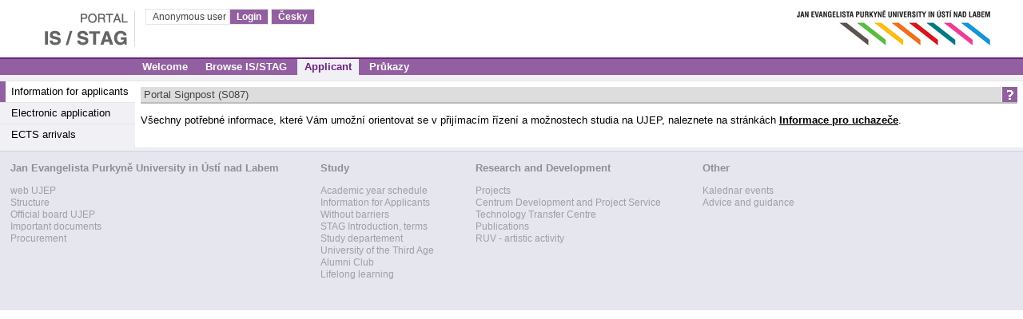

--- FILE ---
content_type: text/html;charset=UTF-8
request_url: https://portal.ujep.cz/portal/studium/uchazec/informace.html
body_size: 7231
content:



































<!DOCTYPE html>
<html lang="en">
<head>
  <title>Portál UJEP
     - Information for applicants
  </title>

  <meta http-equiv="X-UA-Compatible" content="IE=edge">
  <meta http-equiv="Content-Type" content="text/html; charset=UTF-8">
  <meta name="viewport" content="width=device-width">

  <link rel="apple-touch-icon" sizes="76x76" href="/zdroje/portal_resources/ujep/portal/img/favicon/apple-touch-icon-76x76.png"/>
  <link rel="apple-touch-icon" sizes="120x120"
        href="/zdroje/portal_resources/ujep/portal/img/favicon/apple-touch-icon-120x120.png"/>
  <link rel="apple-touch-icon" sizes="152x152"
        href="/zdroje/portal_resources/ujep/portal/img/favicon/apple-touch-icon-152x152.png"/>
  <link rel="apple-touch-icon" sizes="180x180"
        href="/zdroje/portal_resources/ujep/portal/img/favicon/apple-touch-icon-180x180.png"/>

  <link rel="icon" type="image/png" href="/zdroje/portal_resources/ujep/portal/img/favicon/favicon-32x32.png" sizes="32x32">
  <link rel="icon" type="image/png" href="/zdroje/portal_resources/ujep/portal/img/favicon/android-chrome-192x192.png"
        sizes="192x192">
  <link rel="icon" type="image/png" href="/zdroje/portal_resources/ujep/portal/img/favicon/favicon-96x96.png" sizes="96x96">
  <link rel="icon" type="image/png" href="/zdroje/portal_resources/ujep/portal/img/favicon/favicon-16x16.png" sizes="16x16">
  <link rel="shortcut icon" type="image/png" href="/zdroje/portal_resources/ujep/portal/img/favicon/favicon-32x32.png"
        sizes="32x32">

  <link rel="StyleSheet" type="text/css" href="/zdroje/bootstrap/dist/css/bootstrap.css?REL_260109-1845">
  <link rel="StyleSheet" type="text/css" href="/zdroje/bootstrap/dist/css/bootstrap-theme.css?REL_260109-1845">
  <link rel="StyleSheet" media="all" type="text/css" href="/zdroje/portal_resources/common/portal/css/portal.css?REL_260109-1845">
  <link rel="StyleSheet" media="screen" type="text/css" href="/zdroje/portal_resources/common/portal/css/mobile.css?REL_260109-1845">
  <link rel="StyleSheet" media="screen" type="text/css" href="/zdroje/portal_resources/ujep/ujep_color.css?REL_260109-1845">
  <link rel="StyleSheet" href="/zdroje/css/xgui/XGui.css?REL_260109-1845">
  <link rel="StyleSheet" href="/zdroje/css/mgui/MGui.css?REL_260109-1845" type="text/css">
  <link rel="stylesheet" type="text/css" href="/zdroje/js/jscalendar/calendar-cw.css" title="calendar-cw" media="all"/>


  

  <script type="text/javascript" src="/zdroje/js/COMBINED.js?REL_260109-1845"></script>
  


  <script type="text/javascript" src="/zdroje/bootstrap/dist/js/bootstrap.js?REL_260109-1845"></script>
  <script type="text/javascript">
    $.fn.bootstrapBtn = $.fn.button.noConflict();
  </script>


  <link rel="StyleSheet" media="screen" type="text/css" href="/zdroje/js/footable/css/footable.bootstrap.min.css">
  <script type="text/javascript" src="/zdroje/js/footable/js/footable.min.js"></script>
  
  <script type="text/javascript" charset="UTF-8" src="/zdroje/js/l10n/l10n-en.js"></script>
  <script type="text/javascript" src="/zdroje/js/jscalendar/lang/calendar-en.js"></script>

  <style>
    #myAffix {
      z-index: 1099;
    }

    #myAffix.affix {
      top: 0;
      width: 100%;
      position: fixed;
    }

    .hamburgerBtn button {
      margin-top: 0;
    }

    .mobile_header_wrapper span.app_header_center {
      color: white;
    }

    .mobile_menu .panel {
      border: none;
      margin: 0;
    }

    .mobile_nav_menu_service_links {
      padding: 6px;
    }

    .mobile_nav_menu_service_links a {
      padding: 4px;
      font-size: 14px;
      white-space: nowrap;
      line-height: 1.5em;
    }

    .mobile_nav_menu_service_links a.xg_tooltip {
      padding-left: 12px;
    }

    #mobile_nav_menu {
      padding-top: 50px;
    }

    #mobile_nav_menu ul.app_menubar li {
      border-top: 0;
    }

    #mobile_nav_menu .modal-dialog, #mobile_nav_menu .modal-body {
      margin: 0;
      padding: 0;
    }

    @media only screen and (max-width: 768px) {
      div.app_menu, div.app_page_menu {
        display: none;
      }

      .mobileNavWrapper {
        display: block;
      }
    }
    /*.upper {*/
    /*  display: flex;*/
    /*  flex-direction: column;*/
    /*  row-gap: 10px;*/
    /*}*/

  </style>
</head>

<body>
<h1 class="a11y_hidden">Information for applicants - 
  Portál UJEP
</h1>

<a class="a11y_hidden a11y_focusable" href="#app_page_content">Skip to page content</a>


  
  <input id="cprtl_csrf_hidden_input" type="hidden" name="_csrf" value="ad3dd477-17c6-46a4-972e-1f36adab363e">

<div
  class="app_container app_container-modif_lang-en  ">

  <div class="app_header_wrapper hideForMobile" role="banner" aria-label="Hlavička stránky">
    <div class="app_header">

      <div class="app_header_left">
        <a href="http://ujep.cz"
           title="Website UJEP"
           target="_blank"><span class="a11y_hidden">Website UJEP</span></a>
      </div>

      <div class="app_header_center">
        <a href="/" title="Portal title page UJEP"
        ><span class="a11y_hidden">Portal title page UJEP</span></a>
      </div>

      <div class="app_header_right">
        <div class="upper">
                    
                    

        <div>
          
            
            
              
                
                
                  <a class="falseLink hideForMobile" href="/portal?pc_originalURL=L3BvcnRhbC9zdHVkaXVtL3VjaGF6ZWMvaW5mb3JtYWNlLmh0bWw" rel="nofollow"
                     title="User login">Anonymous user </a>
                  <a href="/portal?pc_originalURL=L3BvcnRhbC9zdHVkaXVtL3VjaGF6ZWMvaW5mb3JtYWNlLmh0bWw" title="User login" rel="nofollow">Login</a>
                
              
            
          
          
            
            
              <a href="/portal/studium/uchazec/informace.html?pc_lang=cs" title="Přepnout do češtiny">Česky</a>
            
          
        </div>
          

        </div>
        
        <div class="lower">
          
          
          
          
        </div>
      </div>

      <div class="clear"></div>

    </div>

  </div>

  <div id="myAffix" class="mobile_header_wrapper affix b app_header_wrapper hideForDesktop">

    <div class="app_header_wrapper">
      <div class="app_header">


        <div class="app_header_cell pull-left">
          <div class="hamburgerBtn btn-group mobileNav " role="group">
            <button role="button" class=" btn btn-primary" id="mobile_menu_display_btn" data-toggle="modal" data-target="#mobile_nav_menu" aria-label="Show navigator">
              <span class="glyphicon glyphicon-menu-hamburger" aria-hidden="true"></span>
            </button>
          </div>
        </div>

      <span class="app_header_center">
        <span>
          Information for applicants
        </span>
      </span>

        <div class="app_header_cell  pull-right">
          <div class="app_header_right">


            <div class="upper">
              
                
                
                  
                    
                    
                      <a href="/portal?pc_originalURL=L3BvcnRhbC9zdHVkaXVtL3VjaGF6ZWMvaW5mb3JtYWNlLmh0bWw" title="User login" rel="nofollow">Login</a>
                    
                  
                
              
              
                
                
                  <a href="/portal/studium/uchazec/informace.html?pc_lang=cs" title="Přepnout do češtiny">Česky</a>
                
              
            
            </div>
            

            <div class="lower">
              
              

            </div>
          </div>
        </div>


        <div class="clear"></div>

      </div>
    </div>


  </div>


  <div class="b mobile_menu hideForDesktop" role="navigation">

    <div class="modal fade mobile_nav_menu" id="mobile_nav_menu" tabindex="-1" role="dialog" aria-label="Navigace">
      <div class="modal-dialog" role="document">
        <div class="modal-content">
          <div class="modal-body">


            <div class=" hideForDesktop mobile_nav_menu_toplinks" id="mobile_nav_menu_toplinks">

              
              <ul class=" ">
                
                  <li class=""><a id="toplinks_node_3" data-target="#mobile_nav_menu_node_3"
                                  data-parent="#mobile_nav_menu_accordion" data-toggle="collapse" href="#mobile_nav_menu_node_3"
                                  class="selected collapsed">Welcome
                  </a></li>
                  
                  <li class=""><a id="toplinks_node_71697" data-target="#mobile_nav_menu_node_71697"
                                  data-parent="#mobile_nav_menu_accordion" data-toggle="collapse" href="#mobile_nav_menu_node_71697"
                                  class="selected collapsed">Browse IS/STAG
                  </a></li>
                  
                  <li class=""><a id="toplinks_node_71734" data-target="#mobile_nav_menu_node_71734"
                                  data-parent="#mobile_nav_menu_accordion" data-toggle="collapse" href="#mobile_nav_menu_node_71734"
                                  class="selected ">Applicant
                  </a></li>
                  
                  <li class=""><a id="toplinks_node_63835" data-target="#mobile_nav_menu_node_63835"
                                  data-parent="#mobile_nav_menu_accordion" data-toggle="collapse" href="#mobile_nav_menu_node_63835"
                                  class="selected collapsed">Průkazy
                  </a></li>
                  
              </ul>
            </div>
            <div id="mobile_nav_menu_accordion" class="panel panel-default mobile_nav_menu_accordion" role="tablist">
              
              <div class="panel panel-default">
                <div id="mobile_nav_menu_node_3" data-parent="mobile_nav_menu_accordion"
                     aria-expanded="false"
                     class="panel-collapse collapse " role="tabpanel"
                     aria-labelledby="toplinks_node_3">
                  <a class="page" href="/portal/studium/index.html">Welcome</a>
                </div>
              </div>
              
              <div class="panel panel-default">
                <div id="mobile_nav_menu_node_71697" data-parent="mobile_nav_menu_accordion"
                     aria-expanded="false"
                     class="panel-collapse collapse " role="tabpanel"
                     aria-labelledby="toplinks_node_71697">
                  <a class="page" href="/portal/studium/prohlizeni.html">Browse IS/STAG</a>
                </div>
              </div>
              
              <div class="panel panel-default">
                <div id="mobile_nav_menu_node_71734" data-parent="mobile_nav_menu_accordion"
                     aria-expanded="true"
                     class="panel-collapse collapse in" role="tabpanel"
                     aria-labelledby="toplinks_node_71734">
                  <a class=" selected page" href="/portal/studium/uchazec/informace.html">Information for applicants</a><a class="page" href="/portal/studium/uchazec/eprihlaska.html">Electronic application</a><a class="page" href="/portal/studium/uchazec/ects-prijezdy.html">ECTS arrivals</a>
                </div>
              </div>
              
              <div class="panel panel-default">
                <div id="mobile_nav_menu_node_63835" data-parent="mobile_nav_menu_accordion"
                     aria-expanded="false"
                     class="panel-collapse collapse " role="tabpanel"
                     aria-labelledby="toplinks_node_63835">
                  <a class="page" href="/portal/studium/prukazy/prukazy.html">Průkazy</a>
                </div>
              </div>
              

            </div>


          </div>
        </div>
      </div>
    </div>


  </div>


  

  
  
    
    
  
    
    
      <h2 class="a11y_hidden hideForMobile" id="navLevel1">1st level navigation</h2>
      <div class="app_menu" role="navigation" aria-labelledby="navLevel1">
        <ul class="app_menubar level_1 ">
          
            <li class=" "><a
              href="/portal/studium/index.html" >Welcome</a>
            </li>
            <li class=" "><a
              href="/portal/studium/prohlizeni.html" >Browse IS/STAG</a>
            </li>
            <li class="selected "><a
              href="/portal/studium/uchazec" >Applicant</a>
            </li>
            <li class=" "><a
              href="/portal/studium/prukazy" >Průkazy</a>
            </li>
        </ul>
      </div>
      
    
  

  





<script type="application/javascript">
    try {
        jQuery(document).ready(function () {
            // nastavim podle nastaveni v portalu
            try {
                civPortalRenewEvery = 300000;
                initCivPortalSessionRenew();
            } catch (e) {
                console.log.call(console, e.stack || e);
            }
        });
    } catch (e) {
        //console.log.call(console, e.stack || e);
    }
</script>
<div id="civPortalSessionOverDialog" style="display:none; background-color: #b4b4b4">
    <div style="padding:10pt; text-align:center; font-size: 14pt;">
        <strong>User disconnected from the portal due to long time of inactivity.</strong>
    </div>
    <div style="padding:10pt; text-align:center; font-size: 14pt;">
        Please, click <a href="/portal/studium/uchazec/informace.html" >this link to log back in</a>.
    </div>
    <div style="padding:6pt; text-align:center; font-size: 10pt;">
        (Sessions are disconnected after 240 minutes of inactivity. Note that mobile devices may get disconnected even sooner).
    </div>
</div>


  <div class="app_content" id="app_content">
    <div class="app_page_multi">
      
        <h2 class="a11y_hidden hideForMobile" id="navLevelX2">2nd level navigation</h2>
        <div class="app_page_menu" id="app_page_menu" role="navigation" aria-labelledby="navLevelX2">
            
          <ul>
            
              
              
                
                  <li class="selected">
                    <a
                      href="/portal/studium/uchazec/informace.html" >Information for applicants</a>
                  </li>
                
                
                
                
              
            
              
              
                
                
                
                
                  <li>
                    <a
                      href="/portal/studium/uchazec/eprihlaska.html" >Electronic application</a>
                  </li>
                
              
            
              
              
                
                
                
                
                  <li>
                    <a
                      href="/portal/studium/uchazec/ects-prijezdy.html" >ECTS arrivals</a>
                  </li>
                
              
            
          </ul>
        </div>
      
      <div class="app_page_content" id="app_page_content" role="main" aria-label="Screen content, individual applications">
        <table class="app_portlet_frame_out" cellpadding="0" cellspacing="0"  role="presentation"><tbody><tr><td valign="top" ><table cellpadding="0" cellspacing="0" class="render_container" role="presentation"><tbody class="column" id="l_177435"><tr><td valign="top">













<!--portlet: StagPortletsJSR168##v260120-1626/Rozcestnik-->
<table id="236356" cellpadding="0" class="app_portlet_frame_in modif_isSingle" role="presentation">
    <tr>
        <td class="app_portlet_head_title"><h2 id="portlet-header-236356">Portal Signpost (S087)</h2></td>
        <td class="app_portlet_head_icons">
            
            
                <span class="mode-button">
                    <a href="/portal/studium/uchazec/informace.html?pc_phs=2000766490&amp;pc_mode=help&amp;pc_windowid=236356&amp;pc_publicnavigationalstatechanges=AAAAAA**&amp;pc_phase=render&amp;pc_type=portlet&amp;pc_windowstate=maximized#cpa_236356" rel="nofollow" target="_blank">
                        <img alt="Help" title="Help" src="/zdroje/portal_resources/ujep/portal/img/portlet_icons/icon-title_help.png">
                    </a>
                </span>
            
            
            
        </td>
    </tr>
    <tr>
        <td colspan="2" class="app_portlet_coat">
            <div role="region" aria-labelledby="portlet-header-236356" id="cpa_236356">
                <p>Všechny potřebné informace, které Vám umožní orientovat se v přijímacím řízení a možnostech studia na UJEP, naleznete na stránkách <a href="http://www.ujep.cz/cs/prijimaci-rizeni" target="_blank">Informace pro uchazeče</a>.</p>






















<style type="text/css"  >
  .rozcestnik-predmetDetail {
    display:none;
  }
  div.staticTextContent {
    padding: 10px 20px 0 20px;
  }
  div.staticTextContent p {
    margin: 0;
  }
  .identitySelect input { vertical-align:bottom; }
  div.staticTextHeader a {
    font-weight:bold;
  }
  div.HideableStaticBlock div.staticTextContent {
    border-bottom: 1px solid #e2e2e2;
  }
  .rozcestnik a {
    font-weight:bold;
  }
  .nolink {
    text-decoration: none;
    font-weight: normal;
    color: black;
  }
  .rozcestnikPredmetyHeader td {
    border-bottom: 1px solid #e2e2e2;
    font-size:10px;
    margin: 0 0;
    padding: 3px;
    color: gray;
  }
  .rozcestnik tr {
    vertical-align:top;
  }

  .rozcestnik td {
    padding-top: 3px;
  }


.ls {
  color: #E5B259 !important;;
}
.zs {
  color: #A0C9FD !important;;
}
</style>







































<div id='G236356validation_errors' class="xgt_validationErrors"></div>
<div id='G236356validation_passed' class="xgt_validationPassed"></div>











<div class="rozcestnik">
    
    












    <div class="b">
        
        
    </div>
    
  
</div>


<script type="text/javascript">
$(function() {
  $("ul.localMenu_blue li a, ul.localMenu_orange li a").each(function (i, obj) {
    $(obj).qtip({
      content: {
        text: $(obj).next().find("div").html(),
        title: { text: $(obj).next().find("h6").text() }
      },
      position: { at: 'right center', my: 'left center' },
      show: { delay: 200, solo: true },
      hide: {
        event: 'mouseleave',
        delay: 1000,
        fixed: true
      },
      style: {
        classes: 'ui-tooltip-rozcestnik', tip: true
      }
    });
  });
});
</script>
            </div>
        </td>
    </tr>
</table>

<!--portlet-end: StagPortletsJSR168##v260120-1626/Rozcestnik-->
</td></tr></tbody></table></td></tr></tbody></table>
      </div>
    </div>
  </div>
  
    
    





<div class="app_footer">

</div>
    
  

  
    
    


<div class="app_footer">
<div class="app_footer_primary  ">
</div>
<div class="app_footer_secondary">
  <div class="app_footer_col_wrapper">
    <div class="footer_header">
    </div>
    <div class="footer_column">
        <h3>Jan Evangelista Purkyně University in Ústí nad Labem</h3>
        <ul>
            <li>
                <a href="http://www.ujep.cz">web UJEP</a>
            </li>
            <li>
                <a href="http://www.ujep.cz/cs/soucasti">Structure</a>
            </li>
            <li>
                <a href="http://www.ujep.cz/cs/uredni-deska">Official board UJEP</a>
            </li>
            <li>
                <a href="http://www.ujep.cz/cs/dokumenty">Important documents</a>
            </li>
            <li>
                <a href="https://ezak.ujep.cz/">Procurement</a>
            </li>
           
        </ul>
    </div>

    <div class="footer_column">
        <h3>Study</h3>
        <ul>
            <li>
                <a href="http://www.ujep.cz/cs/harmonogram-akademickeho-roku">Academic year schedule</a>
            </li>
            <li>
                <a href="http://www.ujep.cz/cs/prijimaci-rizeni">Information for Applicants</a>
            </li>
            <li>
                <a href="http://bezbarier.ujep.cz/">Without barriers</a>
            </li>
            <li>
                <a href="http://stag.ujep.cz">STAG Introduction, terms</a>
            </li>
            <li>
                <a href="http://stag.ujep.cz/index.php/kontakty">Study departement</a>
            </li>
            <li>
                <a href="http://www.ujep.cz/cs/univerzita-tretiho-veku">University of the Third Age</a>
            </li>
            <li>
                <a href="http://www.ujep.cz/cs/spolek-absolventu">Alumni Club</a>
            </li>
            <li>
                <a href="http://www.ujep.cz/cs/640/celozivotni-vzdelavani">Lifelong learning</a>
            </li>
        </ul>
    </div>

    <div class="footer_column">
        <h3>Research and Development</h3>
        <ul>
            <li>
                <a href="http://www.ujep.cz/cs/projekty-vav">Projects</a>
            </li>
            <li>
                <a href="http://www.ujep.cz/cs/cat/projekty">Centrum Development and Project Service</a>
            </li>
            <li>
                <a href="http://ctt.ujep.cz/">Technology Transfer Centre</a>
            </li>
            <li>
                <a href="https://obd.ujep.cz/fcgi/verso.fpl?fname=obd_public&public_id=63&_v_rok=&_druh_filtru=1">Publications</a>
            </li>
           
            <li>
                <a href="https://www.iruv.cz/app/SearchResults">RUV - artistic activity</a>
            </li>
        </ul>
    </div>

    <div class="footer_column">
        <h3>Other</h3>
        <ul>
            <li>
                <a href="http://www.ujep.cz/cs/cat/kalendar-akci">Kalednar events</a>
            </li>
            <li>
                <a href="http://ci.ujep.cz">Advice and guidance</a>
            </li>
           
        </ul>
    </div>
  </div>
  </div>
</div>


    
  

</div>
<script type="application/javascript">
  jQuery(document).ready(function () {
    var windowHeight = $(window).height();
    var windowWidth = $(window).width();


    function createActionsDropDown(tableElement, tableIndex, rowElement, rowIndex, actionsColsIdx) {
      if (actionsColsIdx === undefined || actionsColsIdx == null) {
        var rowActionsCell = $("tr th.row-actions", tableElement);
        if (rowActionsCell) {
          actionsColsIdx = [];
          rowActionsCell.each(function (idx, elm) {
            actionsColsIdx.push(elm.cellIndex)
          });
        }
      }
      var moveActionsToFirstCol = $(tableElement).hasClass("table-reflow");

      var targetElm = moveActionsToFirstCol ? $("td:first", rowElement) : $("td:eq("+actionsColsIdx[0]+")", rowElement);

      targetElm.prepend("<span class=\"dropdown row-actions-dropddown row-actions-ignore hideForDesktop\"><button class=\"btn btn-default\" id=\"dLabel-" + tableIndex + "-" + rowIndex + "\" type=\"button\" data-toggle=\"dropdown\" aria-haspopup=\"true\" aria-expanded=\"false\">... <span class=\"caret\"></span></button><ul class=\"dropdown-menu dropdown-menu-right\" aria-labelledby=\"dLabel-" + tableIndex + "-" + rowIndex + "\" id=\"action-ul-" + tableIndex + "-" + rowIndex + "\">" +
        "</ul></span>");
      var isEmpty = true;
      for (var colIdx in actionsColsIdx) {
        var actionColumn = $("td:eq(" + actionsColsIdx[colIdx] + ")", rowElement);
        var menuItems = $("#action-ul-" + tableIndex + "-" + rowIndex).append(actionColumn.children(":not(.row-actions-ignore)").clone()).children().wrap("<li></li>");
        if (menuItems.length > 0) isEmpty = false;
        if (moveActionsToFirstCol) actionColumn.addClass("hideForMobile");
        else actionColumn.children(":not(.row-actions-ignore)").addClass("hideForMobile");
        $('.dropdown-toggle', rowElement).dropdown();
      }
      
      if (isEmpty) {
        targetElm.children("span.row-actions-dropddown").hide();
      }
    }

// Reflow tabulek...
    $(".table-reflow").each(function (tableIndex, tableElement) {
      var headers = $("tr th", tableElement);
      var actionsCols = [];

      // najdeme sloupecek s akcnimi cleny.
      if (headers) {
        var rowActionsCell = $("tr th.row-actions", tableElement);
        if (rowActionsCell) {
          actionsCols = [];
          rowActionsCell.each(function (idx, elm) {
            actionsCols.push(elm.cellIndex)
          });
        }
      }

      $("tr", tableElement).each(function (rowIdx, rowEl) {
        var rowElJq = $(rowEl);
        $(".mainCell", rowEl).each(function (colIdx, colEl) {
          rowElJq.prepend($("<" + colEl.tagName + ">").append($(colEl).html()).addClass("mainCellClone"));
        });
        if (actionsCols != null && actionsCols.length > 0 && !rowElJq.hasClass("hideForMobile")) {
          createActionsDropDown(tableElement, tableIndex, rowEl, rowIdx, actionsCols);
        }
      });

      $("tr", tableElement).each(function (rowIdx, rowEl) {
//        zkopiruje headery
        $("td", rowEl).each(function (colIdx, colEl) {
          var header = $(headers[colIdx]).attr("tablesort-popis");
          if (header === undefined) header = $(headers[colIdx]).text();
          if ($.trim(header)) $(colEl).attr("data-header", $.trim(header) + ": ");
        });

      });
    });

    $(".table-replace-actions").each(function (tableIndex, tableElement) {
      var headers = $("tr th", tableElement);
      var actionsCols = [];

      // najdeme sloupecek s akcnimi cleny.
      if (headers) {
        var rowActionsCell = $("tr th.row-actions", tableElement);
        if (rowActionsCell) {
          actionsCols = [];
          rowActionsCell.each(function (idx, elm) {
            actionsCols.push(elm.cellIndex)
          });
        }
      }


      $("tr", tableElement).each(function (rowIndex, rowElement) {
        createActionsDropDown(tableElement, tableIndex, rowElement, rowIndex);
      });
    });

    if ($(window).width() <= 768) {
      $('.footable-simple').footable();
    }

    if ($(".table-scroll").length > 0) {
      var timer_id;

      $(window).resize(function () {
        clearTimeout(timer_id);
        timer_id = setTimeout(function () {
          var offset = parseInt($(".table-scroll").offset().left) + 20;
          $(".table-scroll").width($(window).width() - offset)
        }, 500);
      });

      var offset = parseInt($(".table-scroll").offset().left) + 20;
      $(".table-scroll").width($(window).width() - offset)
    }


    try {
        $('#myAffix').affix({
            offset: {}
        }).on("affixed.bs.affix", function () {

            $(".app_content").css("margin-top", $(".mobile_header_wrapper").outerHeight(true));
        }).on("affix.bs.affix", function () {

        });
    } catch (e) {}

    var mobileHeaderWrapperHeight = $(".mobile_header_wrapper").outerHeight(true);

    $(".app_content").css("margin-top", mobileHeaderWrapperHeight);


    $('#mobile_nav_menu').on('show.bs.modal', function (e) {
      $('#mobile_nav_menu').css("padding-top", $("#myAffix").outerHeight(true) + 5);
      $("#mobile_menu_display_btn").bootstrapBtn('toggle');
      $(this).data("oldhash", window.location.hash);
      window.onhashchange = null;
      window.location.hash = this.id;

    }).on('shown.bs.modal', function (e) {
      $("#mobile_nav_menu_accordion").height(windowHeight - $("#mobile_nav_menu_toplinks").outerHeight(true) - $("#myAffix").outerHeight(true) - 10);
      setTimeout(function () {
        window.onhashchange = function (ex) {
          if (ex.oldURL.indexOf("#mobile_nav_menu") > 0 && ex.newURL.indexOf("#mobile_nav_menu") == -1) {
            var mobileNavMenu = $("#mobile_nav_menu");
            mobileNavMenu.modal('hide');
            window.location.hash = mobileNavMenu.data("oldhash");
          }
        };
      }, 500);
    }).on('hidden.bs.modal', function (e) {
      $("#mobile_menu_display_btn").bootstrapBtn('toggle');
      window.onhashchange = null;
      if (window.location.hash == "#mobile_nav_menu" && $("#mobile_nav_menu").data("oldhash")) {
        $("#mobile_nav_menu").modal('hide');
        window.location.hash = $("#mobile_nav_menu").data("oldhash");
      }
    });


    $("#mobile_nav_menu_accordion .collapse").on("shown.bs.collapse", function (e) {
      $("#icon_for_" + this.id).removeClass("glyphicon-triangle-right").addClass("glyphicon-triangle-bottom");
    }).on("hidden.bs.collapse", function (e) {
      $("#icon_for_" + this.id).addClass("glyphicon-triangle-right").removeClass("glyphicon-triangle-bottom");
    });

    if (location.hash) {
      $("a[href='" + location.hash + "']").tab("show");
    }
    $(document.body).on("click", "a[data-toggle='tab']", function(event) {
      if(history.pushState) history.pushState(null, null, this.getAttribute("href"));
      else location.hash = this.getAttribute("href");
    });
    $(window).on("popstate", function() {
      var anchor = location.hash || $("a[data-toggle='tab']").first().attr("href");
      $("a[href='" + anchor + "']").tab("show");
    });

    // pokus obejit schovany cil anchrou pod affix menu...
    setTimeout(function () {
      var hashObject = $(window.location.hash).offset();
      var affixDiv = $("#myAffix");
      if (hashObject && hashObject.top < affixDiv.offset().top + affixDiv.height()) {
        window.scrollBy(0, -affixDiv.height());
//        console.log("Scrolling by -"+$("#myAffix").height())
//        console.log("offset:"+window.pageYOffset);
      }
    }, 50);

  });
</script>

</body>
</html>



